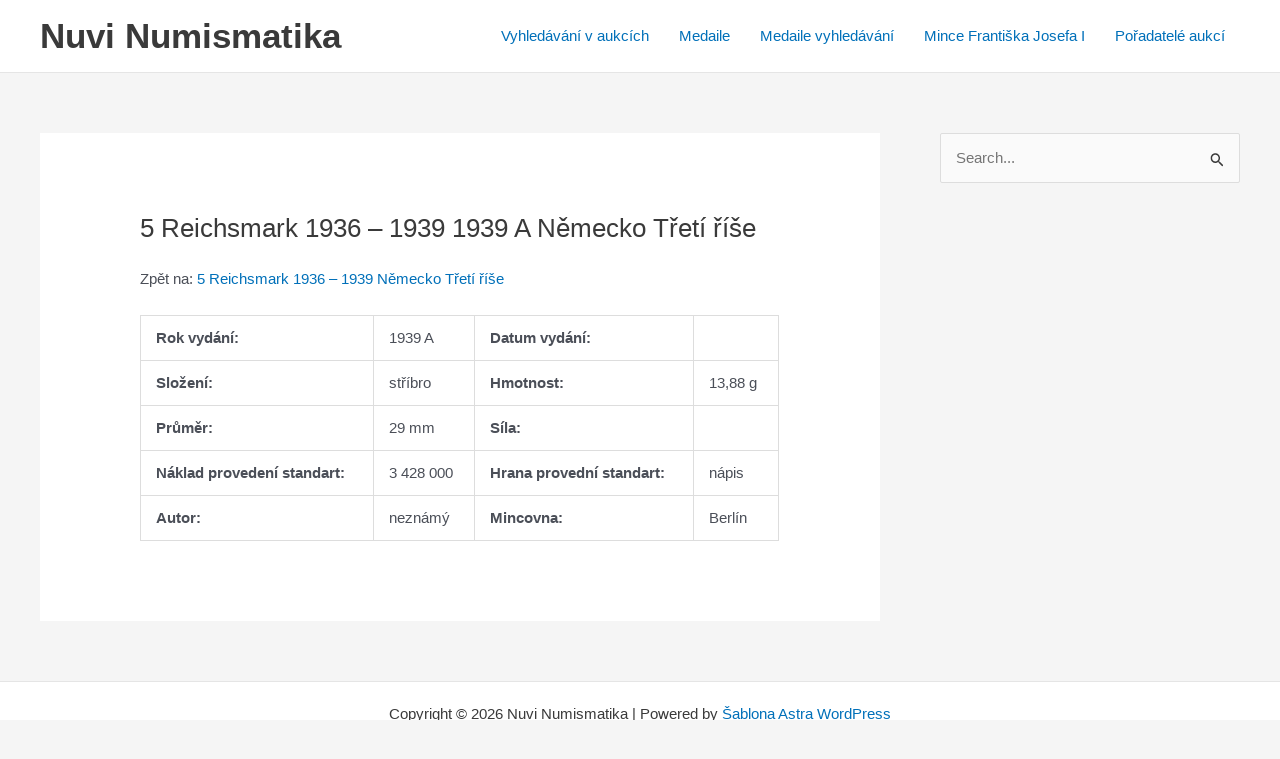

--- FILE ---
content_type: text/css; charset=utf-8
request_url: https://nuvi.cz/wp-content/plugins/musilek/public/assets/css/public.css?ver=1.0.6
body_size: 576
content:
ul.products{
	width:100%;
}

.home .products li.last.first{
	margin-right:46px;
	clear:none;
}

.shop-ribbon .products li.last{ 
	padding-right:0; 
}

.nuvi-coins-wrap{
	width: 100%;
    display: flex;
    flex-wrap: wrap;
}

@media only screen and (max-width: 480px){
	.nuvi-coins-wrap-item{
		float: left;
    	width: 48%;
    	margin:1%;
    	padding:20px;
    	box-sizing: border-box;
    	border: 1px solid #dcdfe2;
    	text-align:center;
	}
}
@media only screen and (min-width: 481px) and (max-width: 600px){
	.nuvi-coins-wrap-item{
		float: left;
    	width: 48%;
    	margin:1%;
    	padding:10px;
    	box-sizing: border-box;
    	border: 1px solid #dcdfe2;
    	text-align:left;
        position:relative;
	}
    .nuvi-coins-thumb{
        float:left;
        max-width:100%;
    }
}
@media only screen and (min-width: 601px){
	.nuvi-coins-wrap-item{
		float: left;
    	width: 23%;
    	margin:1%;
    	padding:10px;
    	box-sizing: border-box;
    	border: 1px solid #dcdfe2;
    	text-align:left;
        position:relative;
	}
    .nuvi-coins-thumb{
        float:left;
        max-width:100%;
    }
}

.nuvi-coins-wrap-item a{
	display:inline-block;
	width:100%;
	text-align:center;
	font-size:16px;
    line-height:22px;
    float:left;
}
.nuvi-coins-wrap-item img{
	display:inline-block;
    width:150px;
    max-width:100%;
}
.nuvi-coins-wrap-item .table-pocet-zaznamu{
    font-size:11px;
    color:#444;
} 

.nuvi-pagination{
    float:left;
    width:100;
    text-align:center;
}

.nuvi-pagination .btn{
    display: inline-block;
    margin: 2px;
    width: 36px;
    height: 25px;
    line-height: 25px;
    border: solid 1px #6d0921;
    color: #ffffff;
    background: #6d0921;
}
.nuvi-pagination span.btn{
    border: solid 1px #ffffff;
    color: #6d0921;
    background: #ffffff;
}

.saved-auctions{
	width:100%;
	display:flex;
	flex-wrap:wrap;
	justify-content: space-around;
	align-items: stretch;
}

.saved-auctions-item{
	width:30%;
	margin-bottom:3%;
	box-shadow: 0px 0px 15px 0px rgb(0 0 0 / 15%);
	position:relative;
	padding-bottom:48px;
}
.saved-auctions-item .item-header{
	padding:10px;
	text-decoration:none;
	color:#3a3a3a;
	border-bottom:solid 1px #ededed;
	font-size:14px;
	width:100%;
	text-align:center;
}
.saved-auctions-item .item-header a{
	text-decoration:none;
	color:#3a3a3a;
}
.saved-auctions-item .item-content{
	padding:10px;
	font-size:14px;
}
.saved-auctions-item .item-content ul{
	padding:0;
	margin:0;
	list-style: none;
}
.saved-auctions-item .item-content ul li{
	font-size:14px;
}
.saved-auctions-item .item-content ul li a{
	color:#3a3a3a;
}
.saved-auctions-item .item-footer{
	padding:10px;
	position:absolute;
	left:0;
	bottom:0;
	width:100%;
	font-size:14px;
	border-top:solid 1px #ededed;
}
